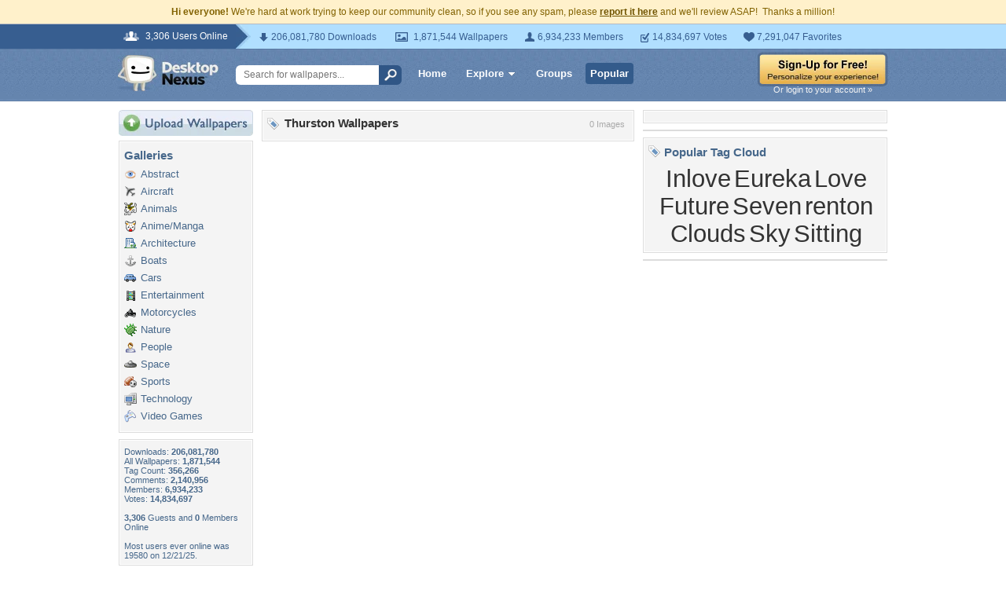

--- FILE ---
content_type: text/html; charset=utf-8
request_url: https://www.google.com/recaptcha/api2/aframe
body_size: 268
content:
<!DOCTYPE HTML><html><head><meta http-equiv="content-type" content="text/html; charset=UTF-8"></head><body><script nonce="6W1yVZrI3Rf-2fv3pP7KBg">/** Anti-fraud and anti-abuse applications only. See google.com/recaptcha */ try{var clients={'sodar':'https://pagead2.googlesyndication.com/pagead/sodar?'};window.addEventListener("message",function(a){try{if(a.source===window.parent){var b=JSON.parse(a.data);var c=clients[b['id']];if(c){var d=document.createElement('img');d.src=c+b['params']+'&rc='+(localStorage.getItem("rc::a")?sessionStorage.getItem("rc::b"):"");window.document.body.appendChild(d);sessionStorage.setItem("rc::e",parseInt(sessionStorage.getItem("rc::e")||0)+1);localStorage.setItem("rc::h",'1769507920069');}}}catch(b){}});window.parent.postMessage("_grecaptcha_ready", "*");}catch(b){}</script></body></html>